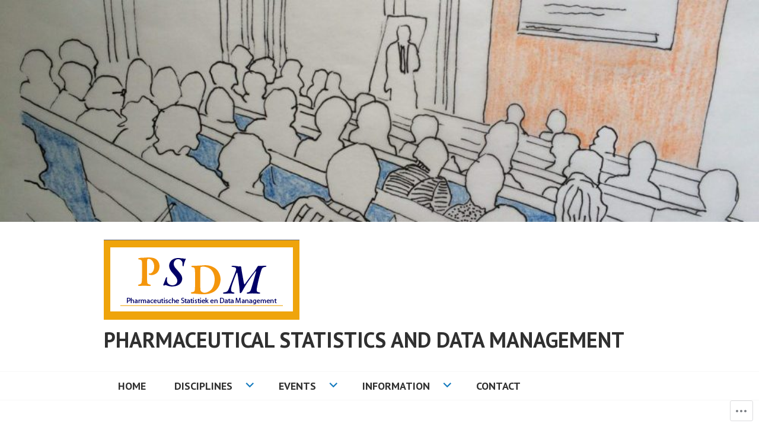

--- FILE ---
content_type: text/css;charset=utf-8
request_url: https://s0.wp.com/?custom-css=1&csblog=7fVzu&cscache=6&csrev=3
body_size: -79
content:
.dagprogramma-tabel td:nth-child(1){width:15% !important}.dagprogramma-tabel td:nth-child(2){width:50% !important}.dagprogramma-tabel td:nth-child(3){width:35% !important}